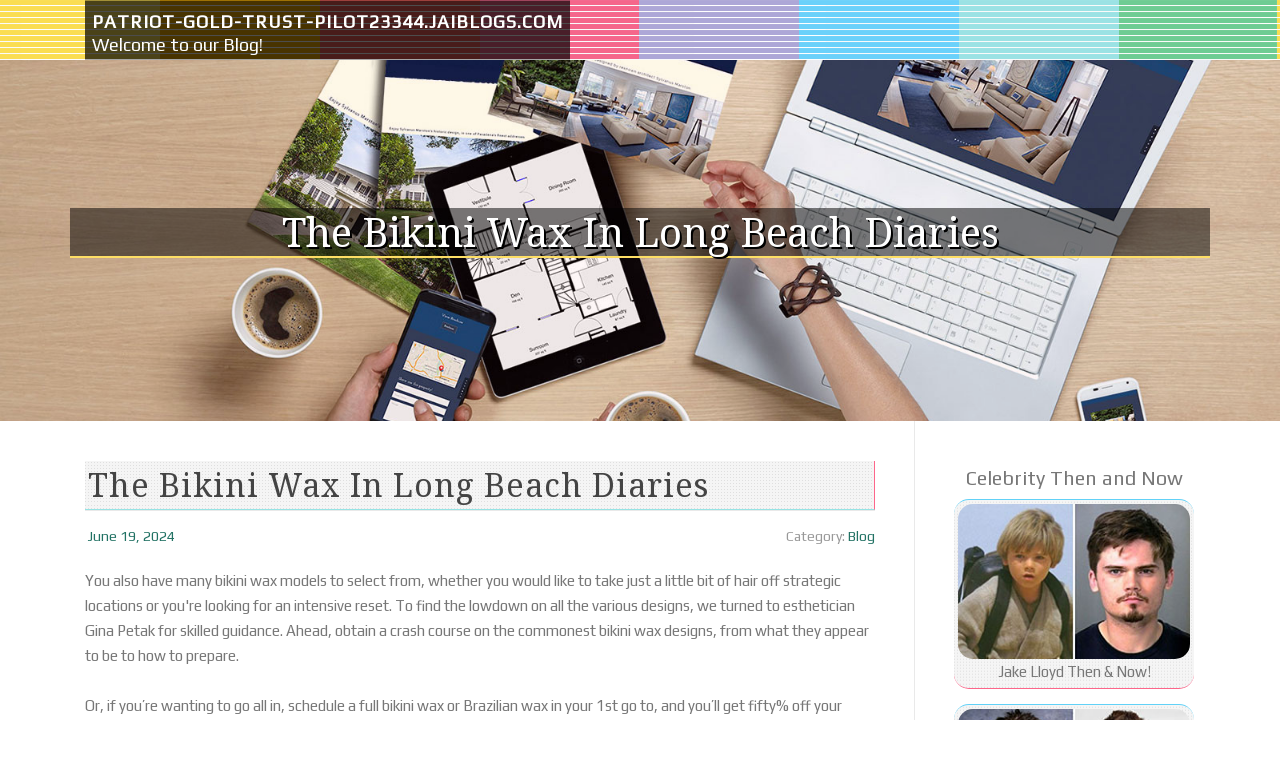

--- FILE ---
content_type: text/html; charset=UTF-8
request_url: https://patriot-gold-trust-pilot23344.jaiblogs.com/54784242/the-bikini-wax-in-long-beach-diaries
body_size: 5518
content:
<!DOCTYPE html>
<html lang="en-US"><head>
<meta charset="UTF-8">
<meta name="viewport" content="width=device-width, initial-scale=1">
<title>The bikini wax in long beach Diaries</title>

<script type="text/javascript" src="https://cdnjs.cloudflare.com/ajax/libs/jquery/3.3.1/jquery.min.js"></script>
<script type="text/javascript" src="https://media.jaiblogs.com/blog/blog.js"></script>

<link rel="stylesheet" id="screenr-fonts-css" href="https://fonts.googleapis.com/css?family=Open%2BSans%3A400%2C300%2C300italic%2C400italic%2C600%2C600italic%2C700%2C700italic%7CMontserrat%3A400%2C700&amp;subset=latin%2Clatin-ext" type="text/css" media="all">
<link rel="stylesheet" href="https://cdnjs.cloudflare.com/ajax/libs/font-awesome/4.6.3/css/font-awesome.min.css">
<link rel="stylesheet" href="https://cdnjs.cloudflare.com/ajax/libs/twitter-bootstrap/4.0.0-alpha/css/bootstrap.min.css">
<link rel="stylesheet" id="screenr-style-css" href="https://media.jaiblogs.com/blog/images/style.css" type="text/css" media="all">

<link href="https://media.jaiblogs.com/favicon.ico" rel="shortcut icon" />

<link rel="canonical" href="https://patriot-gold-trust-pilot23344.jaiblogs.com/54784242/the-bikini-wax-in-long-beach-diaries" />
<style type="text/css">@media (min-width: 1200px) {.container {max-width:1140px}}  </style>
</head>

<body class="single single-post postid-4 single-format-standard has-site-title has-site-tagline header-layout-fixed">
<div id="page" class="site"> <a class="skip-link screen-reader-text" href="#content">Skip to content</a>
  <header id="masthead" class="site-header" role="banner">
    <div class="container">
      <div class="site-branding">
        <p class="site-title"><a href="/" style="font-size: 14px;">patriot-gold-trust-pilot23344.jaiblogs.com</a></p>
        <p class="site-description">Welcome to our Blog!</p>
      </div>
     
    </div>
  </header>
  <section id="page-header-cover" class="section-slider swiper-slider fixed has-image">
    <div class="swiper-container swiper-container-horizontal" data-autoplay="0" style="top: 0px;">
      <div class="swiper-wrapper">
        <div class="swiper-slide slide-align-center activated swiper-slide-active" style="background-image: url('https://media.jaiblogs.com/blog/images/img06.jpg'); ">
          <div class="swiper-slide-intro" style="opacity: 1;">
            <div class="swiper-intro-inner" style="padding-top: 13%; padding-bottom: 13%; margin-top: 0px;">
              <h2 class="swiper-slide-heading">The bikini wax in long beach Diaries</h2>
            </div>
          </div>
          <div class="overlay" style="opacity: 0.45;"></div>
        </div>
      </div>
    </div>
  </section>
  <div id="content" class="site-content">
    <div id="content-inside" class="container right-sidebar">
<div id="primary" class="content-area">
<main id="main" class="site-main" role="main">
   
<article class="post type-post status-publish format-standard hentry category-uncategorized">
  <header class="entry-header">
    <h1 class="entry-title">
      The bikini wax in long beach Diaries    </h1>
    <div class="entry-meta"> <span class="posted-on"><i aria-hidden="true" class="fa fa-clock-o"></i>
    <a href="#" rel="bookmark"><time class="entry-date published updated">June 19, 2024</time></a>
    </span><span class="meta-cate">Category: <a href="#">Blog</a></span> </div>
  </header>

  <div class="entry-content">
You also have many bikini wax models to select from, whether you would like to take just a little bit of hair off strategic locations or you're looking for an intensive reset. To find the lowdown on all the various designs, we turned to esthetician Gina Petak for skilled guidance. Ahead, obtain a crash course on the commonest bikini wax designs, from what they appear to be to how to prepare.<br><br>Or, if you’re wanting to go all in, schedule a full bikini wax or Brazilian wax in your 1st go to, and you’ll get fifty% off your service! Take a look at us right now for the very best Brazilian wax or bikini wax near you!<br><br>As Kathleen Hamilton, esthetician and corporate trainer at Woodhouse Spa, describes it, a Brazilian wax is often a hair elimination course of action that requires the entire removing of pubic hair.<br><br>Halt shaving: "Before you decide to embark on any bikini design, You mostly want in order that your hair is long ample to get waxed," Petak tells us.<br><br>Planning the Wax While Consulting: Whilst your waxer prepares the wax strips and/or warms the wax, you will have a few minutes to discuss your needs and question any questions about the method.<br><br>When you are nervous with regard to the agony of a bikini wax, this is a very good starter style: "This service is without doubt one of the least unpleasant since it is just a few strips of wax and is probably the quickest services to complete, having fewer than quarter-hour," Petak points out.<br><br>As the waxing carries on, you should Be at liberty to let your esthetician know if you would like a split (or want to halt entirely) or if anything at all feels wrong. For any bikini wax, the particular waxing process will choose about 15 minutes.<br><br>Brazilian waxes begin with fabric strips and conclusion with tough wax for more fragile parts. Right after half-hour, purchasers walk out with perfect bikini traces that stay this way for weeks. (Side Take note: The spa's chic transformed loft Room would make a gorgeous condominium.) Brazilian wax, $50.<br><br>Avoid touching the waxed parts must also be avoided directly right after remedy to prevent rash or pores and skin irritation. <br><br>In order to avoid those difficulties—and come to feel more comfortable Total—adhere to these a few article-wax actions:<br><br>Use gentle goods just before and right after: To attenuate discomfort from your bikini wax, make sure you're not utilizing anything that would insert discomfort. "Choose products which support healthful waxing services," Petak advises. "Use a product to exfoliate your skin that doesn’t depart an oil on the skin, like our EWC Experience and Human body Exfoliating Gel ($40) that <a href="https://goldiranews-org89900.blogchaat.com/27879217/the-greatest-guide-to-bikini-wax-california">service</a> gets rid of useless pores and skin cells, holding the skin fresh between waxing services.<br><br>Make sure your hair is at the least a person quarter of an inch long before your appointment, in any other case the waxing received’t be effective. It’s advisable not to utilize moisturising oils in advance of your treatment, and suggested which you don’t do nearly anything that could irritate the skin in the 3 times main up for your appointment, like swimming in <a href="https://patriot-gold-price78776.ourcodeblog.com/27976761/what-does-long-beach-mean">in long beach</a> chlorine-dealt with h2o, that may dry out the pores and skin.<br><br>This <a href="https://augustapreciousmetalstrus44333.blogerus.com/50515252/the-2-minute-rule-for-near-me">in long beach</a> might appear evident, nevertheless it's really worth a reminder. You'll sense considerably less self-mindful if you suds up at least 24 several hours ahead of your bikini waxing session. Even better, getting a heat shower (or bath!<br><br>The conditions ‘bikini waxing’ and ‘Brazilian waxing’ tend to be utilized interchangeably, and that will make browsing a wax salon puzzling. Don’t stress! We may help apparent up any uncertainty. Enable’s get started with the bikini wax. A bikini wax in Long Beach is available in two possibilities: a bikini line wax or a complete bikini wax. A bikini line wax tidies up the realm just outside of exactly where your underwear ends — also referred to as the panty line. A full bikini wax usually takes it a action even more and helps you to clear away just as much (or as minor) hair as you want to in the entrance.  </div>
  
  <footer class="entry-footer">
  <a href="https://remove.backlinks.live" target="_blank"><span class="meta-nav"></span>Report this page</a>
  </footer>
</article>

<div class="mfp-hide"><a href="https://deborahaksk343862.jaiblogs.com/66484672/building-seamless-ios-experiences-with-expert-developers">1</a><a href="https://25i-nbome-for-sale34218.jaiblogs.com/66484671/the-best-side-of-25i-nbome-legal">2</a><a href="https://lukashofbn.jaiblogs.com/66484670/top-guidelines-of-mohini-mantra-kamdev-akarshan-sadhna-se-emotional-pull-create-hota-hai">3</a><a href="https://juliusnxhow.jaiblogs.com/66484669/casino-en-ligne-france-guide-expert-des-meilleurs-casinos-en-ligne">4</a><a href="https://keiranogmp580302.jaiblogs.com/66484668/unlock-your-potential-with-livegood-s-business-opportunity">5</a><a href="https://lewiskabh608408.jaiblogs.com/66484667/elder-care-services-supporting-seniors-independence-and-quality-of-life">6</a><a href="https://liveresinpen11096.jaiblogs.com/66484666/raw-garden-batteries-carts-live-resin-live-rosin-infused-pre-rolls-the-complete-2025-guide">7</a><a href="https://martinsejic.jaiblogs.com/66484665/a-secret-weapon-for-no-replies">8</a><a href="https://fannieupmg169924.jaiblogs.com/66484664/want-your-gear-moving-ute-hire-with-load-go-nz">9</a><a href="https://augustapreciousmetalstran12211.jaiblogs.com/66484663/a-review-of-view-company-profile">10</a><a href="https://emiliopwdi70246.jaiblogs.com/66484662/a-course-in-miracles-exploring-david-hoffmeister-s-teachings">11</a><a href="https://answers96282.jaiblogs.com/66484661/peakviewnews-your-global-source-for-insightful-news-trending-stories">12</a><a href="https://injurysettlementprocess34173.jaiblogs.com/66484660/top-latest-five-service-provider-urban-news">13</a><a href="https://emiliactmw508908.jaiblogs.com/66484659/critical-services">14</a><a href="https://best-car-accident-lawyers90123.jaiblogs.com/66484658/an-unbiased-view-of-therapy-after-accident-near-me">15</a></div>

<div id="comments" class="comments-area">
  <div id="respond" class="comment-respond">
    <h3 id="reply-title" class="comment-reply-title">Leave a Reply <small><a rel="nofollow" id="cancel-comment-reply-link" href="#respond" style="display:none;">Cancel reply</a></small></h3>
    <form action="" method="post" id="commentform" class="comment-form" novalidate>
      <p class="comment-notes"><span id="email-notes">Your email address will not be published.</span> Required fields are marked <span class="required">*</span></p>
      <p class="comment-form-comment">
        <label for="comment">Comment</label>
        <textarea id="comment" name="comment" cols="45" rows="8" maxlength="65525" aria-required="true" required></textarea>
      </p>
      <p class="comment-form-author">
        <label for="author">Name <span class="required">*</span></label>
        <input id="author" name="author" type="text" value="" size="30" maxlength="245" aria-required="true" required="required">
      </p>
      <p class="comment-form-email">
        <label for="email">Email <span class="required">*</span></label>
        <input id="email" name="email" type="email" value="" size="30" maxlength="100" aria-describedby="email-notes" aria-required="true" required="required">
      </p>
      <p class="comment-form-url">
        <label for="url">Website</label>
        <input id="url" name="url" type="url" value="" size="30" maxlength="200">
      </p>
      <p class="form-submit">
        <input name="submit" type="submit" id="submit" class="submit" value="Post Comment">
        <input type="hidden" name="comment_post_ID" value="4" id="comment_post_ID">
        <input type="hidden" name="comment_parent" id="comment_parent" value="0">
      </p>
    </form>
  </div>
 
</div></main>
</div>

<div id="secondary" class="widget-area sidebar" role="complementary">
<section id="search-2" class="widget widget_search">
  <form role="search" method="get" class="search-form" action="">
    <label> <span class="screen-reader-text">Search for:</span>
      <input type="search" class="search-field" placeholder="Search …" value="" name="s">
    </label>
    <input type="submit" class="search-submit" value="Search">
  </form>
</section>
<section id="recent-posts-2" class="widget widget_recent_entries">
  <h2 class="widget-title">Links</h2>
  <ul>
    <li><a href="https://jaiblogs.com/login">Log in</a></li>
    <li><a href="/">Homepage</a></li>
    <li><a href="https://jaiblogs.com">Start page</a></li>
    <li><a href="https://jaiblogs.com/signup">Start your own blog</a></li>
    <li><a href="https://jaiblogs.com/signup">Start your own blog</a></li>
    <li><a href="https://remove.backlinks.live" target="_blank">Report this page</a></li>
  </ul>
</section>
<section id="recent-comments-2" class="widget widget_recent_comments">
  <h2 class="widget-title">Visitors</h2>
  <ul id="recentcomments">
    <li class="recentcomments">579 Visitors</li>
  </ul>
</section>
<section id="archives-2" class="widget widget_archive">
  <h2 class="widget-title">Archives</h2>
  <ul>
    <li><a href="/">2026</a></li>
  </ul>
</section>
<section id="categories-2" class="widget widget_categories">
  <h2 class="widget-title">Categories</h2>
  <ul>
    <li class="cat-item cat-item-1"><a href="#">Blog</a> </li>
  </ul>
</section>
<section id="meta-2" class="widget widget_meta">
  <h2 class="widget-title">Meta</h2>
  <ul>
    <li><a href="https://jaiblogs.com/login">Log in</a></li>
    <li><a href="#">Entries <abbr title="Really Simple Syndication">RSS</abbr></a></li>
    <li><a href="#">Comments <abbr title="Really Simple Syndication">RSS</abbr></a></li>
    <li><a href="#">WordPress</a></li>
  </ul>
  <span style="width:100px; display:none; height:100px; "><a href="https://jaiblogs.com/new-posts?1">1</a><a href="https://jaiblogs.com/new-posts?2">2</a><a href="https://jaiblogs.com/new-posts?3">3</a><a href="https://jaiblogs.com/new-posts?4">4</a><a href="https://jaiblogs.com/new-posts?5">5</a></span>
  <span style="display: none;"><a href="https://jaiblogs.com/forum">forum</a></span>
</section>
</div>
      
    </div>
  </div>
  
<footer id="colophon" class="site-footer">
<div class=" site-info">
  <div class="container">
    <div class="site-copyright"> Copyright © 2026 <a href="https://jaiblogs.com" rel="home">jaiblogs.com</a>. All Rights Reserved. </div>
    <div class="theme-info"> <a href="https://jaiblogs.com/contact" style="margin-right:50px;">Contact Us</a> Theme by FameThemes</div>
  </div>
</div>
</footer>
</div>

<script defer src="https://static.cloudflareinsights.com/beacon.min.js/vcd15cbe7772f49c399c6a5babf22c1241717689176015" integrity="sha512-ZpsOmlRQV6y907TI0dKBHq9Md29nnaEIPlkf84rnaERnq6zvWvPUqr2ft8M1aS28oN72PdrCzSjY4U6VaAw1EQ==" data-cf-beacon='{"version":"2024.11.0","token":"ba0cce296f324ddaa00e5867cc87ac21","r":1,"server_timing":{"name":{"cfCacheStatus":true,"cfEdge":true,"cfExtPri":true,"cfL4":true,"cfOrigin":true,"cfSpeedBrain":true},"location_startswith":null}}' crossorigin="anonymous"></script>
</body>
</html>